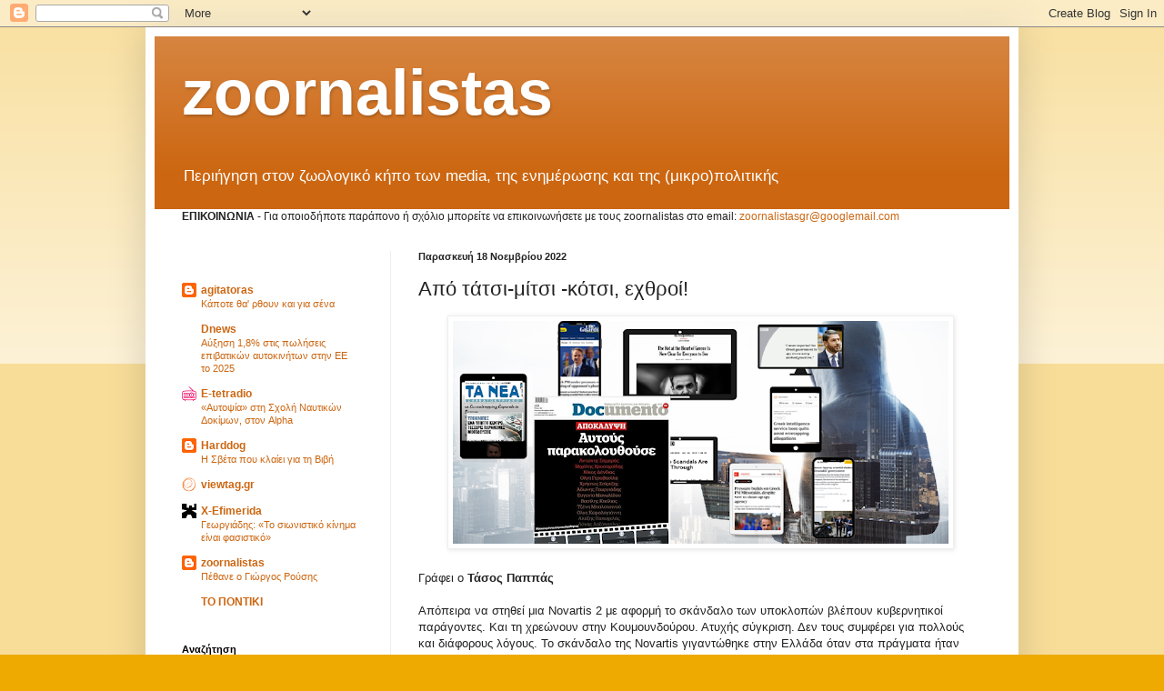

--- FILE ---
content_type: text/html; charset=utf-8
request_url: https://www.google.com/recaptcha/api2/aframe
body_size: 267
content:
<!DOCTYPE HTML><html><head><meta http-equiv="content-type" content="text/html; charset=UTF-8"></head><body><script nonce="iRLY207vWm3Rm6d3QN7hiQ">/** Anti-fraud and anti-abuse applications only. See google.com/recaptcha */ try{var clients={'sodar':'https://pagead2.googlesyndication.com/pagead/sodar?'};window.addEventListener("message",function(a){try{if(a.source===window.parent){var b=JSON.parse(a.data);var c=clients[b['id']];if(c){var d=document.createElement('img');d.src=c+b['params']+'&rc='+(localStorage.getItem("rc::a")?sessionStorage.getItem("rc::b"):"");window.document.body.appendChild(d);sessionStorage.setItem("rc::e",parseInt(sessionStorage.getItem("rc::e")||0)+1);localStorage.setItem("rc::h",'1769563345361');}}}catch(b){}});window.parent.postMessage("_grecaptcha_ready", "*");}catch(b){}</script></body></html>